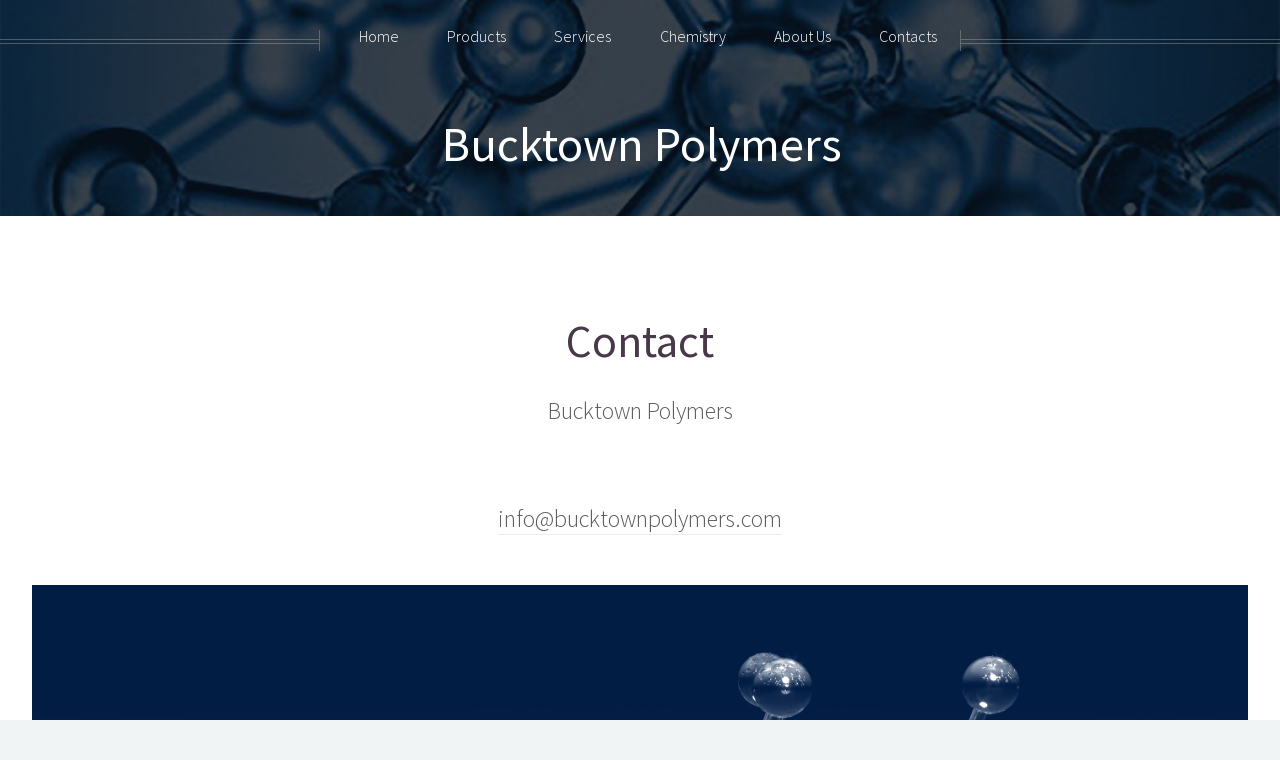

--- FILE ---
content_type: text/html
request_url: http://bucktownpolymers.com/contacts.html
body_size: 869
content:
<!DOCTYPE HTML>
<html>
<head>
<title>Bucktown Polymers - Contacts</title>
<meta charset="utf-8" />
<meta name="viewport" content="width=device-width, initial-scale=1, user-scalable=no" />
<meta name="description" content="Bucktown Polymers. Photopolymer development and blending for coatings, inks and stereolithography resins." />
<meta name="keywords" content="Bucktown Polymers, photopolymers, stereolithography resins, 3D resins, SLA resins, inkjet inks, ink, coatings, composites, fluids, radcure, rad-cure, radiation cured, UV, UV cured, visible light cured, Bucktown, polymers, Chicago, Illinois" />
<link rel="stylesheet" href="assets/css/main.css" />
<noscript>
<link rel="stylesheet" href="assets/css/noscript.css" />
</noscript>
</head>
<body class="no-sidebar is-preload">
<div id="page-wrapper"> 
  
  <!-- Header -->
  <div id="header"> 
    
    <!-- Inner -->
    <div class="inner">
      <header>
        <h1><a href="index.html" id="logo">Bucktown Polymers</a></h1>
      </header>
    </div>
    
    <!-- Nav -->
     <nav id="nav">
      <ul>
        <li><a href="index.html">Home</a></li>
        <li><a href="products00.html">Products</a></li>
        <li><a href="services00.html">Services</a></li>
        <li><a href="chemistry00.html">Chemistry</a></li>
        <li><a href="aboutus.html">About Us</a></li>
        <li><a href="contacts.html">Contacts</a></li>
      </ul>
    </nav>
  </div>
  
  <!-- Main -->
  <div class="wrapper style1">
    <div class="container">
      <article id="main" class="special">
        <header>
          <h2><a href="#">Contact</a></h2>
          <p>Bucktown Polymers<br />
            <br />
            <br />
            
			  <a href="mailto:info@bucktownpolymers.com">info@bucktownpolymers.com</a>
          </p>
        </header>
        <a href="#" class="image featured"><img src="images/bt02.jpg" alt="" /></a> </article>
    </div>
  </div>
</div>

<!-- Scripts --> 
<script src="assets/js/jquery.min.js"></script> 
<script src="assets/js/jquery.dropotron.min.js"></script> 
<script src="assets/js/jquery.scrolly.min.js"></script> 
<script src="assets/js/jquery.scrollex.min.js"></script> 
<script src="assets/js/browser.min.js"></script> 
<script src="assets/js/breakpoints.min.js"></script> 
<script src="assets/js/util.js"></script> 
<script src="assets/js/main.js"></script>
</body>
</html>